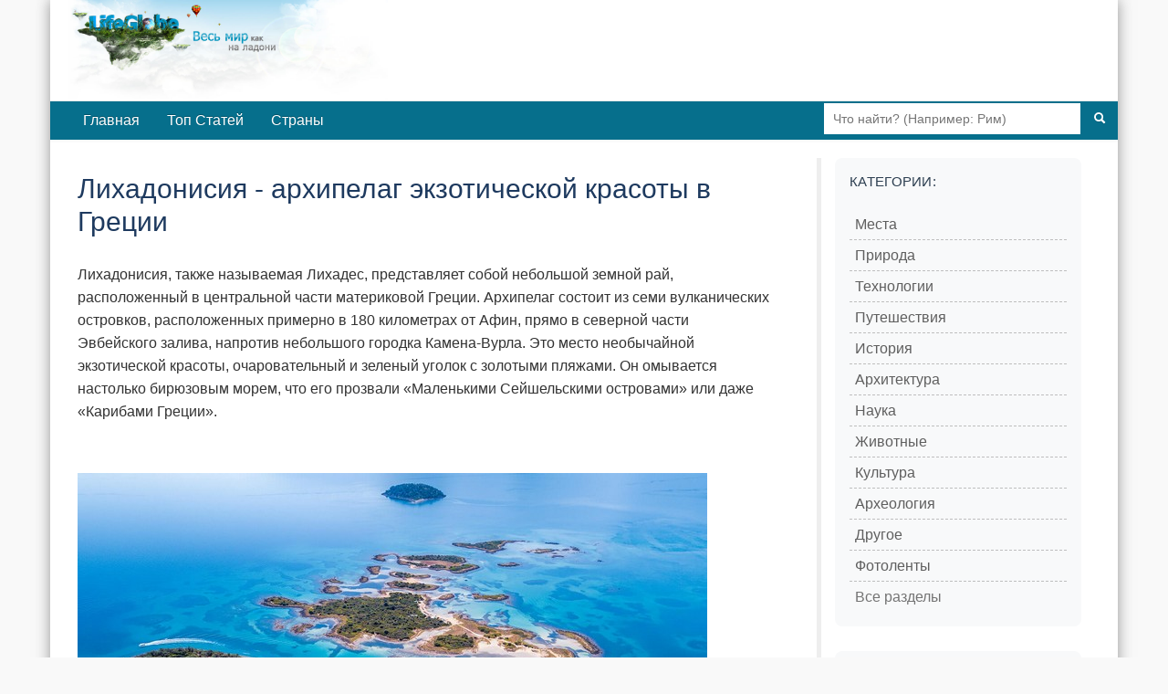

--- FILE ---
content_type: text/html; charset=utf-8
request_url: https://lifeglobe.net/entry/12569
body_size: 5536
content:
<!DOCTYPE html><html lang="ru"><head><title>Лихадонисия - архипелаг экзотической красоты в Греции</title><meta charset="UTF-8"><meta name="viewport" content="width=device-width, initial-scale=1.0"><link rel="icon" type="image/x-icon" href="/favicon.ico"><link rel="shortcut icon" type="image/x-icon" href="/favicon.ico"><meta property="og:type" content="article"><meta property="og:title" content="Лихадонисия - архипелаг экзотической красоты в Греции"><meta name="description" content="Лихадонисия, также называемая Лихадес, представляет собой небольшой земной рай, расположенный в центральной части материковой Греции. Архипелаг состоит из семи вулканических островков, расположенных примерно в 180 километрах от Афин, прямо в северной части Эвбейского залива, напротив небольшого городка Камена-Вурла."><meta property="og:image" content="https://lifeglobe.net/x/entry/12569/1.jpg"><meta property="og:image:type" content="image/jpeg"><meta property="og:image:width" content="800"><meta property="og:image:height" content="533"><meta property="og:url" content="https://lifeglobe.net/entry/12569"><script type="text/javascript">window.q=[];window.$=function(f){q.push(f)}</script><link rel="canonical" href="https://lifeglobe.net/entry/12569"><link rel="preload" as="image" href="/x/entry/12569/1.jpg" fetchpriority="high"><link rel="stylesheet" href="/vite/variables.css"><link rel="stylesheet" href="/vite/base.css"><link rel="stylesheet" href="/vite/article.css"><link rel="stylesheet" href="/vite/desktop.css" media="(min-width: 1024px)"><link rel="stylesheet" href="/vite/sidebar.css" media="(min-width: 768px)"><meta name="yandex-verification" content="4975296564080316"></head><body><!--#topBar--><div class="container page logo"><div id="header"><a id="logoLink" href="/" title="LifeGlobe.net - главная"></a><br clear="all"></div><div class="navbar navbar-inverse"><div class="navbar-inner"><div class="searchBar"><form method="get" action="/search"><input type="text" name="q" placeholder="Что найти? (Например: Рим)"><button type="submit" aria-label="Поиск"><i class="icon-search icon-white"></i></button></form></div><ul class="nav"><li><a href="/">Главная</a></li><li><a href="/top">Топ Статей</a></li><li><a href="/countries">Страны</a></li></ul></div></div><div class="row page-container"><main class="span8" id="page-content"><div class="span8"><style>.postBody { position: relative; }
.entry-edit-icon { position: absolute; top: 0; right: 0; opacity: 0.6; transition: opacity 0.2s; }
.entry-edit-icon:hover { opacity: 1; }
.entry-edit-icon a { color: #666; font-size: 20px; text-decoration: none; display: inline-block; padding: 5px; }
.entry-edit-icon a:hover { color: #0088cc; }
.credits .editorialNote { color: #555; font-size: 12px; font-weight: 400; }
.credits .editorialNote + .editorialNote { padding-left: 12px; }
</style><div class="postBody"><h1>Лихадонисия - архипелаг экзотической красоты в Греции</h1> <p>Лихадонисия, также называемая Лихадес, представляет собой небольшой земной рай, расположенный в центральной части материковой Греции. Архипелаг состоит из семи вулканических островков, расположенных примерно в 180 километрах от Афин, прямо в северной части Эвбейского залива, напротив небольшого городка Камена-Вурла. Это место необычайной экзотической красоты, очаровательный и зеленый уголок с золотыми пляжами. Он омывается настолько бирюзовым морем, что его прозвали «Маленькими Сейшельскими островами» или даже «Карибами Греции».</p> <p><img fetchpriority="high" title="лихадонисия" src="/x/entry/12569/1.jpg" alt="лихадонисия" width="690" height="480" decoding="async"></p> <div class="entryPosition"><strong>Запись относится к месту: <a href="/place/192">Греция</a></strong></div> <p>Архипелаг образовался после сильного землетрясения, произошедшего в 426 г. до н.э., в результате которого образовались семь островов и множество небольших скальных образований, до сих пор необитаемых и не затронутых туризмом. Эти участки земли, составляющие Лихадонисию, называются Манолия, Лимани, Мегали Стронгили, Микри Стронгили, Вагия, Стено и Вория.&nbsp;</p> <p><a href="/entry/12569"><img title="пляжи греции" src="/x/entry/12569/1p.jpg" alt="пляжи греции" width="720" height="303" loading="lazy" decoding="async"></a></p> <p>Манолия — самый большой из островов и единственный с пляжем, оборудованным шезлонгами и зонтиками, киоском, где можно отведать жареную рыбу и сувлаки, и небольшим естественным пирсом, где можно арендовать лодку или пришвартоваться самостоятельно. В море к западу от острова, глубиной всего 6 метров, посетители могут погрузиться без специального снаряжения, чтобы исследовать обломки немецкого корабля, затонувшего во время Второй мировой войны. Это рай для дайверов, которым посчастливилось поплавать рядом с небольшой группой тюленей и головоногими черепахами.</p> <p><img title="греция" src="/x/entry/12569/2.jpg" alt="греция" width="690" height="480" loading="lazy" decoding="async"></p> <p>&nbsp;Этот набор островков был объявлен объектом Всемирного наследия ЮНЕСКО и до сих пор сохраняет незагрязненный и полностью естественный вид, настоящий Эдемский сад, полностью необитаемый и доступный только по морю. Отсутствие отелей и паромных сообщений, связанных с греческим полуостровом, затрудняет его самостоятельное посещение, однако можно рассчитывать на многочисленные ежедневные туры, организованные каждым агентством, присутствующим как на острове Эвия, так и на материке. Гостей просят уважать и беречь живописную красоту этого места покоя и отдыха, чтобы сохранить его невероятное первозданное очарование.</p> <p><img title="лихадонисия" src="/x/entry/12569/65.jpeg" alt="лихадонисия" width="481" height="652" loading="lazy" decoding="async"></p> </div><p class="meta postDetails"><span title="Опубликовано">Опубликовано: <time datetime="2022-08-02T11:37:11.000Z">2 августа 2022</time></span>  | Категории:  <a href="/?t=PLACES">Места</a>, <a href="/?t=TRAVEL">Путешествия</a>, <a href="/?t=NATURE">Природа</a></p><div class="credits"><span class="vote details"><div class="shareTitle">Оцените статью, поделившись с друзьями</div><div class="share-buttons-root"></div><div class="shareTitle">Либо с помощью кнопки:</div><!-- React voting buttons--><div class="voting-buttons-root" data-entry-id="12569" data-rating="2"></div><hr></span><span class="editorialNote">Редакция LifeGlobe.net</span><span class="editorialNote">Просмотров: 3347</span></div><h3 class="related-title">Другие материалы об этом месте</h3><ul class="related"><li><!-- Blog entry--><a class="title" href="/entry/12376" id="se12376"><img src="/art/12376.jpg" width="180" height="180" data-link="se12376" alt="" loading="lazy" decoding="async"/>Пляж Папафрагос на греческом острове Милос</a></li><li><!-- Blog entry--><a class="title" href="/entry/12128" id="se12128"><img src="/art/12128.jpg" width="180" height="180" data-link="se12128" alt="" loading="lazy" decoding="async"/>Остров Гавдос - самая южная точка на европейском континенте</a></li><li><!-- Blog entry--><a class="title" href="/entry/12067" id="se12067"><img src="/art/12067.jpg" width="180" height="180" data-link="se12067" alt="" loading="lazy" decoding="async"/>Аркадико: самый старый мост в мире</a></li><li><!-- Blog entry--><a class="title" href="/entry/12021" id="se12021"><img src="/art/12021.jpg" width="180" height="180" data-link="se12021" alt="" loading="lazy" decoding="async"/>Озеро Вульягмени - настоящее чудо Греции</a></li><li><!-- Blog entry--><a class="title" href="/entry/11975" id="se11975"><img src="/art/11975.jpg" width="180" height="180" data-link="se11975" alt="" loading="lazy" decoding="async"/>Сейтан Лимани - секретный пляж на Крите</a></li><li><!-- Blog entry--><a class="title" href="/entry/11778" id="se11778"><img src="/art/11778.jpg" width="180" height="180" data-link="se11778" alt="" loading="lazy" decoding="async"/>Дельфийский возничий - шедевр древних греков</a></li><li><!-- Blog entry--><a class="title" href="/entry/10128" id="se10128"><img src="/art/10128.jpg" width="180" height="180" data-link="se10128" alt="" loading="lazy" decoding="async"/>Курос Аполлонский - заброшенная гигантская статуя</a></li><li><!-- Blog entry--><a class="title" href="/entry/10125" id="se10125"><img src="/art/10125.jpg" width="180" height="180" data-link="se10125" alt="" loading="lazy" decoding="async"/>Фестский Диск - загадочный археологический артефакт</a></li><li><!-- Blog entry--><a class="title" href="/entry/10122" id="se10122"><img src="/art/10122.jpg" width="180" height="180" data-link="se10122" alt="" loading="lazy" decoding="async"/> Доисторический город Акротири на острове Санторини</a></li><li><!-- Blog entry--><a class="title" href="/entry/10120" id="se10120"><img src="/art/10120.jpg" width="180" height="180" data-link="se10120" alt="" loading="lazy" decoding="async"/>Книжный магазин Atlantis в Греции</a></li></ul><a name="comments"></a><div id="commentBox" data-type="blog" data-id="12569" data-user-role="0"></div><a name="comments-end"></a><!-- Admin components (only for admins and authors)--><!-- Related content manager React component (only for admins)--><!-- Structured data for search engines--><script type="application/ld+json">{"@context":"https://schema.org","@type":"Article","headline":"Лихадонисия - архипелаг экзотической красоты в Греции","description":"Лихадонисия, также называемая Лихадес, представляет собой небольшой земной рай, расположенный в центральной части материковой Греции. Архипелаг состоит из семи вулканических островков, расположенных примерно в 180 километрах от Афин, прямо в северной части Эвбейского залива, напротив небольшого городка Камена-Вурла.","image":"https://lifeglobe.net/x/entry/12569/1.jpg","datePublished":"2022-08-02T11:37:11.000Z","dateModified":"2022-08-02T11:37:11.000Z"}</script></div></main><div class="span3" id="right-col"><div class="block menu-block"><h4>Категории:</h4><div class="menu2cols"><ul class="menu"><li><i>></i><a href="/?t=PLACES">Места</a></li><li><i>></i><a href="/?t=NATURE">Природа</a></li><li><i>></i><a href="/?t=TECHNOLOGIES">Технологии</a></li><li><i>></i><a href="/?t=TRAVEL">Путешествия</a></li><li><i>></i><a href="/?t=HISTORY">История</a></li><li><i>></i><a href="/?t=ARCHITECTURE">Архитектура</a></li></ul><ul class="menu"><li><i>></i><a href="/science">Наука</a></li><li><i>></i><a href="/animals">Животные</a></li><li><i>></i><a href="/culture">Культура</a></li><li><i>></i><a href="/archeology">Археология</a></li><li><i>></i><a href="/?t=OTHER">Другое</a></li><li><i>></i><a href="/photos">Фотоленты</a></li></ul></div><div class="menu-all-sections"><a class="menu-all-sections__link" href="/sections">Все разделы</a></div></div><div class="block"><h4>LifeGlobe в Соцсетях:</h4><div class="social-links"><a href="https://vk.com/club16321937" rel="nofollow noopener noreferrer" target="_blank"><img src="/media/share/vk.png" alt="VK"></a></div></div><div class="block menu-block"><h4>Континенты</h4><div class="menu2cols"><ul class="menu"><li><i>»</i><a href="/place/69">Австралия</a></li><li><i>»</i><a href="/place/159">Азия</a></li><li><i>»</i><a href="/place/46">Африка</a></li></ul><ul class="menu"><li><i>»</i><a href="/place/76">Европа</a></li><li><i>»</i><a href="/place/111">Северная Америка</a></li><li><i>»</i><a href="/place/113">Южная Америка</a></li></ul></div></div><div id="latestComments"><script>var latestCommentsData = [[16404, '/media/t128/16404.jpg', '/entry/16404', 'Исмаил аль-Джазари и первые кодовые замки: инженерные чудеса XII века', 40, 1],[16403, '/media/t128/16403.jpg', '/entry/16403', '7000 дата-центров в “неподходящем” климате: цена близости к рынку', 32, 1],[16399, '/media/t128/16399.jpg', '/entry/16399', 'Арктотерий ангустиденс - самый крупный медведь планеты', 42, 1],[16398, '/media/t128/16398.jpg', '/entry/16398', 'Почему запахи так легко пробуждают воспоминания', 35, 1],[16397, '/media/t128/16397.jpg', '/entry/16397', 'Когда Антарктида уже теряла лёд: что произошло 9 тысяч лет назад', 57, 1],[35, '/media/t128/35.jpg', '/blogs/details?id=35', 'Херсонес Таврический — история древнего города, археология и Новый Херсонес', 22097, 3],[16383, '/media/t128/16383.jpg', '/entry/16383', 'Планетарий Порту: путешествие по Вселенной под куполом Сералвеш', 109, 1],[16381, '/media/t128/16381.jpg', '/entry/16381', 'Глубинное золото Китая: находка, меняющая баланс', 169, 1],[16380, '/media/t128/16380.jpg', '/entry/16380', 'Неандертальцы научились добывать огонь 400 тысяч лет назад', 126, 1],[16379, '/media/t128/16379.jpg', '/entry/16379', 'Кинза и здоровье: что говорит наука о привычной зелени', 148, 1]];</script></div></div></div><div id="footer"><div class="inner">Использование материалов возможно только при условии размещения обратной ссылки © 2009-2026</div><small>Используя сайт, вы соглашаетесь с
 <a href="/policy">Политикой конфиденциальности</a>.</small><div class="menu"><a href="/contacts">Контакты</a> | <a href="/abouts">О сайте</a></div></div></div><script type="module" src="/vite/features-lazy.js"></script><script type="text/javascript">(function(m,e,t,r,i,k,a){m[i]=m[i]||function(){(m[i].a=m[i].a||[]).push(arguments)};
m[i].l=1*new Date();k=e.createElement(t),a=e.getElementsByTagName(t)[0],k.async=1,k.src=r,a.parentNode.insertBefore(k,a)})
(window, document, "script", "https://mc.yandex.ru/metrika/tag.js", "ym");

ym(56461897, "init", {
  clickmap:true,
  trackLinks:true,
  accurateTrackBounce:true
 });</script><noscript><div><img src="https://mc.yandex.ru/watch/56461897" style="position:absolute; left:-9999px;" alt=""/></div></noscript></body></html>